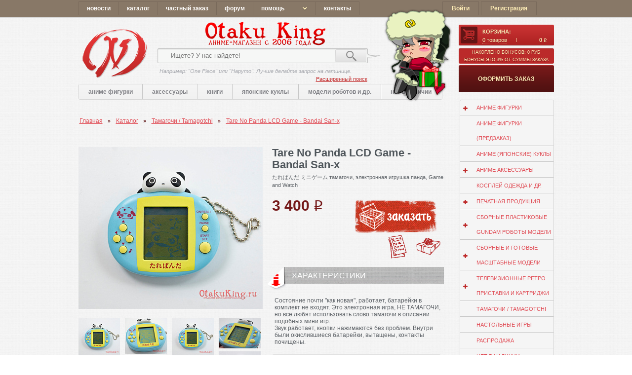

--- FILE ---
content_type: text/html; charset=UTF-8
request_url: https://nodanoshi.net/catalog/1023-tamagochi_tamagotchi/48347-tare_no_panda_lcd_game_bandai_san_x/
body_size: 16898
content:
<!DOCTYPE html PUBLIC "-//W3C//DTD XHTML 1.1//EN" "http://www.w3.org/TR/xhtml11/DTD/xhtml11.dtd">
<html xmlns="http://www.w3.org/1999/xhtml">
<head>
<meta name="yandex-verification" content="54a599b035db8dc7" />
  <meta http-equiv="Content-Type" content="text/html; charset=UTF-8" />
<meta name="robots" content="index, follow" />
<meta name="keywords" content="аниме фигурки, аниме магазин, японские фигурки, манга, артбуки, аниме товары, большие аниме фигурки, аниме фигурки дешево" />
<meta name="description" content="Tare No Panda LCD Game - Bandai San-x, " />
<link href="/bitrix/css/intervolga.privacy/styles.css?17561423442310" type="text/css"  rel="stylesheet" />
<link href="/bitrix/js/ui/design-tokens/dist/compatibility.min.css?1667285211397" type="text/css"  rel="stylesheet" />
<link href="/bitrix/js/ui/fonts/opensans/ui.font.opensans.min.css?16672852122320" type="text/css"  rel="stylesheet" />
<link href="/bitrix/js/main/popup/dist/main.popup.bundle.min.css?166728525525046" type="text/css"  rel="stylesheet" />
<link href="/bitrix/js/infospice.iwantpresent/css/all.css?16009628386686" type="text/css"  rel="stylesheet" />
<link href="/bitrix/js/altasib.up/style.css?1600962834463" type="text/css"  rel="stylesheet" />
<link href="/bitrix/templates/.default/components/altop/search.title/.default/style.css?16009628445039" type="text/css"  data-template-style="true"  rel="stylesheet" />
<link href="/bitrix/components/bitrix/sale.basket.basket.small/templates/bitronic-styled/style.php?16009628301191" type="text/css"  data-template-style="true"  rel="stylesheet" />
<link href="/bitrix/components/bitrix/sale.basket.basket.small/templates/bitronic-styled/style.css?160096283012021" type="text/css"  data-template-style="true"  rel="stylesheet" />
<link href="/bitrix/templates/nodanoshi/template_styles.css?16009628398784" type="text/css"  data-template-style="true"  rel="stylesheet" />
<script type="text/javascript">if(!window.BX)window.BX={};if(!window.BX.message)window.BX.message=function(mess){if(typeof mess==='object'){for(let i in mess) {BX.message[i]=mess[i];} return true;}};</script>
<script type="text/javascript">(window.BX||top.BX).message({'JS_CORE_LOADING':'Загрузка...','JS_CORE_NO_DATA':'- Нет данных -','JS_CORE_WINDOW_CLOSE':'Закрыть','JS_CORE_WINDOW_EXPAND':'Развернуть','JS_CORE_WINDOW_NARROW':'Свернуть в окно','JS_CORE_WINDOW_SAVE':'Сохранить','JS_CORE_WINDOW_CANCEL':'Отменить','JS_CORE_WINDOW_CONTINUE':'Продолжить','JS_CORE_H':'ч','JS_CORE_M':'м','JS_CORE_S':'с','JSADM_AI_HIDE_EXTRA':'Скрыть лишние','JSADM_AI_ALL_NOTIF':'Показать все','JSADM_AUTH_REQ':'Требуется авторизация!','JS_CORE_WINDOW_AUTH':'Войти','JS_CORE_IMAGE_FULL':'Полный размер'});</script>

<script type="text/javascript" src="/bitrix/js/main/core/core.min.js?1667285252220555"></script>

<script>BX.setJSList(['/bitrix/js/main/core/core_ajax.js','/bitrix/js/main/core/core_promise.js','/bitrix/js/main/polyfill/promise/js/promise.js','/bitrix/js/main/loadext/loadext.js','/bitrix/js/main/loadext/extension.js','/bitrix/js/main/polyfill/promise/js/promise.js','/bitrix/js/main/polyfill/find/js/find.js','/bitrix/js/main/polyfill/includes/js/includes.js','/bitrix/js/main/polyfill/matches/js/matches.js','/bitrix/js/ui/polyfill/closest/js/closest.js','/bitrix/js/main/polyfill/fill/main.polyfill.fill.js','/bitrix/js/main/polyfill/find/js/find.js','/bitrix/js/main/polyfill/matches/js/matches.js','/bitrix/js/main/polyfill/core/dist/polyfill.bundle.js','/bitrix/js/main/core/core.js','/bitrix/js/main/polyfill/intersectionobserver/js/intersectionobserver.js','/bitrix/js/main/lazyload/dist/lazyload.bundle.js','/bitrix/js/main/polyfill/core/dist/polyfill.bundle.js','/bitrix/js/main/parambag/dist/parambag.bundle.js']);
BX.setCSSList(['/bitrix/js/main/lazyload/dist/lazyload.bundle.css','/bitrix/js/main/parambag/dist/parambag.bundle.css']);</script>
<script type="text/javascript">(window.BX||top.BX).message({'LANGUAGE_ID':'ru','FORMAT_DATE':'DD.MM.YYYY','FORMAT_DATETIME':'DD.MM.YYYY HH:MI:SS','COOKIE_PREFIX':'nodanoshi_c','SERVER_TZ_OFFSET':'10800','UTF_MODE':'Y','SITE_ID':'s1','SITE_DIR':'/','USER_ID':'','SERVER_TIME':'1769775774','USER_TZ_OFFSET':'0','USER_TZ_AUTO':'Y','bitrix_sessid':'1f1bb192aef27a786d2493bdee14f976'});</script>


<script type="text/javascript" src="/bitrix/js/main/jquery/jquery-1.12.4.min.js?166728515397163"></script>
<script type="text/javascript" src="https://moderate.cleantalk.org/ct-bot-detector-wrapper.js"></script>
<script type="text/javascript" src="/bitrix/js/intervolga.privacy/privacyPolicyFormMsg.js?17561423444206"></script>
<script type="text/javascript" src="/bitrix/js/intervolga.privacy/xhrUtils.js?17561423442843"></script>
<script type="text/javascript" src="/bitrix/js/intervolga.privacy/cookieUtils.js?17561423441930"></script>
<script type="text/javascript" src="/bitrix/js/intervolga.privacy/privacyPolicyCookiesInformer.js?17561423444038"></script>
<script type="text/javascript" src="/bitrix/js/main/popup/dist/main.popup.bundle.min.js?166728515364063"></script>
<script type="text/javascript" src="/bitrix/js/altasib.up/script_jq.js?16009628343716"></script>
<script>
                    var privacyPolicyFormMsgInstance = new PrivacyPolicyIV.PrivacyPolicyFormMsg();
                    
                    /* options for privacyPolicyFormMsgInstance */
                    var jsonOptions = {"text": 'Нажимая на кнопку, вы даёте согласие на обработку персональных данных и соглашаетесь с политикой конфиденциальности',"desirableFields": ["sessid","NAME","name","FIO","fio","PHONE","phone","EMAIL","email"],"undesirableFormsIds": [],"undesirableFormsClasses": [],};var options = {JSON: jsonOptions};
                    
                    /* Make privacyPolicyFormMsgInstance inited */
                    document.addEventListener('DOMContentLoaded', function (event) {
                        privacyPolicyFormMsgInstance.init(options);
                    });
                    
                    /* Manage situation when we get form by ajax */
                    var target = document.body;
                    var observer = new MutationObserver(callbackFunction);
                    var config = {childList: true, subtree: true};
                    
                    function callbackFunction(MutationRecordArray, MutationObserverInstance) {
                        MutationRecordArray.forEach(function (mutation) {
                            if (mutation.type === 'childList' && mutation.addedNodes.length > 0) {
                                var tmpFormCollection = mutation.target.querySelectorAll('form');
                                
                                try{
                                    var tmpFormArray = Array.prototype.slice.call(tmpFormCollection);
                    
                                    for( var i=0; i<tmpFormArray.length; i+=1 ){
                                        if( !tmpFormArray[i].classList.contains('privacy-policy-inited') ) {
                                            privacyPolicyFormMsgInstance.init(options);
                                            break;
                                        }
                                    }
                    
                                }catch(error){
                                    throw new Error(error)
                                }
                                
                            }
                        });
                    }
                    
                    /* set mutation observer after success ajax response */
                    PrivacyPolicyIV.xhrUtils.addResponseCallback(function(xhr) {
                        //console.log('xhr.statusText: ', xhr.statusText);
                        observer.observe(target, config);
                    });
                    PrivacyPolicyIV.xhrUtils.wire();
                    </script>
<script>var informerOptions = { text: 'Мы используем cookies, чтобы вам было удобно работать с сайтом', msgLocation: 'bottom-over' };var privacyPolicyCookiesInformerInstance = new PrivacyPolicyIV.PrivacyPolicyCookiesInformer();document.addEventListener("DOMContentLoaded", function(event) {privacyPolicyCookiesInformerInstance.init(informerOptions);});</script>
<style>img[src*="captcha.php"] {cursor: pointer;}</style>
<script>altasib_up_button='/bitrix/images/altasib.up/button/1.png'; altasib_up_pos ='2';altasib_up_pos_xy = '15'</script>



<script type="text/javascript" src="/bitrix/components/altop/search.title/script.js?16009628218970"></script>
<script type="text/javascript" src="/bitrix/components/bitrix/sale.basket.basket.small/templates/bitronic-styled/script.js?16009628306551"></script>
<script type="text/javascript" src="/bitrix/components/sekai/catalog.section.list2/templates/.default/script.js?1600962821166"></script>
		<script type="text/javascript">
			var rz_matchSelector = function (el, selector) {
				return (el.matches || el.matchesSelector || el.msMatchesSelector || el.mozMatchesSelector || el.webkitMatchesSelector || el.oMatchesSelector).call(el, selector);
			};
			document.addEventListener('click', function (e) {
				if (rz_matchSelector(e.target, "img[src*=\"captcha.php\"]")) {
					var src = e.target.src;
					src = (src.indexOf("&") > -1) ? src.substr(0, src.indexOf("&")) : src;
					src += '&' + Math.floor(Math.random() * 10000);
					e.target.src = src;
				}
			});
		</script>
		
<script type="text/javascript">var _ba = _ba || []; _ba.push(["aid", "a263e74ec24b847449821dd507ec53b7"]); _ba.push(["host", "nodanoshi.net"]); _ba.push(["ad[ct][item]", "[base64]"]);_ba.push(["ad[ct][user_id]", function(){return BX.message("USER_ID") ? BX.message("USER_ID") : 0;}]);_ba.push(["ad[ct][recommendation]", function() {var rcmId = "";var cookieValue = BX.getCookie("nodanoshi_c_RCM_PRODUCT_LOG");var productId = 48347;var cItems = [];var cItem;if (cookieValue){cItems = cookieValue.split(".");}var i = cItems.length;while (i--){cItem = cItems[i].split("-");if (cItem[0] == productId){rcmId = cItem[1];break;}}return rcmId;}]);_ba.push(["ad[ct][v]", "2"]);(function() {var ba = document.createElement("script"); ba.type = "text/javascript"; ba.async = true;ba.src = (document.location.protocol == "https:" ? "https://" : "http://") + "bitrix.info/ba.js";var s = document.getElementsByTagName("script")[0];s.parentNode.insertBefore(ba, s);})();</script>
<script>new Image().src='https://otakugrad.ru/bitrix/spread.php?s=[base64]%3D&k=3a5c8b5510972f36c0531c1fdd209fe1';
</script>


	<link rel="stylesheet" href="/template/css/all.css" type="text/css" />
	<link rel="stylesheet" href="/template/js/fancybox/source/jquery.fancybox.css?v=2.1.0" type="text/css" />
	<link rel="stylesheet" href="/template/js/fancybox/source/helpers/jquery.fancybox-buttons.css?v=1.0.3" type="text/css" />
	<link rel="stylesheet" href="/template/js/fancybox/source/helpers/jquery.fancybox-thumbs.css?v=1.0.6" type="text/css" />
	<script type="text/javascript" src="/template/js/jquery.js"></script>
	<script type="text/javascript" src="/template/js/jquery-ui.js"></script>
	<!--[if !IE]> -->
  <script type="text/javascript" src="/template/js/inputs.js"></script>
  <!-- <![endif]-->
	<script type="text/javascript" src="/template/js/jquery.carouFredSel-packed.js"></script>
		<script type="text/javascript" src="/template/js/autoscaling-menu.js"></script>
	<script type="text/javascript" src="/template/js/script.js"></script>
	<script type="text/javascript" src="/template/js/bitrix.js"></script>
	<script type="text/javascript" src="/template/js/jquery.uniform.min.js"></script>
      <script type="text/javascript" src="/template/js/fancybox/lib/jquery.mousewheel-3.0.6.pack.js"></script>
  <script type="text/javascript" src="/template/js/fancybox/source/jquery.fancybox.pack.js?v=2.1.0"></script>
    <title>Tare No Panda LCD Game - Bandai San-x</title>
</head>
<body>
  <div id="panel"></div>
  <div id="wait_container" style="display:none;">Загрузка...</div>
	<div id="wrapper">
    <div class="chibik">
      <img src="/template/chibis/002.png" class="absolut-img" alt="" width="160" height="192" />    </div>
		<!-- header -->
		<div id="header">
			<div class="top-panel-holder">
				<div class="top-panel">
					
	<ul class="panel-nav">
		<li>

			<a href="/news/">новости</a>

		</li>
		<li>

			<a href="/catalog/">каталог</a>

		</li>
		<li>

			<a href="/private-order/">частный заказ</a>

		</li>
		<li>

			<a href="/forum/">форум</a>

		</li>
					<li class="has-drop">
			<a href="/about/"><span>помощь</span></a>
			<ul>
		

		<li>

			<a href="/about/delivery">Доставка и оплата</a>

		</li>
		<li>

			<a href="/about/guaranty">Возврат, Гарантии</a>

		</li>
		<li>

			<a href="/about/howto">Предзаказ Импорт Частный разделы</a>

		</li>
		<li>

			<a href="/about/faq">Гид по магазину</a>

		</li>
		<li>

			<a href="/about/feedback/">Внутренняя связь</a>

		</li>
		<li>

			<a href="/about/dogovor-publichnoy-oferty">Публичная оферта</a>

		</li>
		<li>

			<a href="/about/politika-konfidentsialnosti/">Политика конфиденциальности</a>

		</li>
</ul></li>		<li>

			<a href="/about/contacts/">контакты</a>

		</li>
	</ul>					<div class="buttons">
            						<a href="/auth/" onclick="openLoginzaDialog(); return false;">Войти</a>
						<a href="/auth/?register=yes" onclick="openLoginzaDialog(); return false;">Регистрация</a>
            											</div>
				</div>
			</div>
			<div class="header-holder">
				<strong class="logo"><a href="/">nodanoshi.net</a></strong>
				<div class="logo2"></div>
				<div class="search-frame">
					<div class="search-holder">
              
<div id="altop_search" class="form-box">
  <form action="/search/index.php" class="search">
    <fieldset>
      <div class="wrap">
        <input id="title-search-input" type="text" name="q" placeholder="— Ищете? У нас найдете!" value="" autocomplete="off" />
        <input type="submit" name="s" value="search" class="btn-search" />
      </div>
    </fieldset>
  </form>
</div>

<script type="text/javascript">
var jsControl = new JCTitleSearch({
	'WAIT_IMAGE': '/bitrix/themes/.default/images/wait.gif',
	'AJAX_PAGE' : '/catalog/1023-tamagochi_tamagotchi/48347-tare_no_panda_lcd_game_bandai_san_x/',
	'CONTAINER_ID': 'altop_search',
	'INPUT_ID': 'title-search-input',
	'MIN_QUERY_LEN': 3
});
</script>             					</div>
					<div class="wrap">
						<em>Например: "One Piece" или "Наруто". Лучше делайте запрос на латинице.</em>
						<a href="/search/">Расширенный поиск</a>
					</div>
				</div>
			</div>
		</div>
		<div id="smbasket">
      
<script type="text/javascript">
$(window).load(function(){
	var ys_b_resize = function(){
    $('.yen-bs-box').css( 'right', ( ( $(document).width() - 963 ) /2 ) );
  };
	ys_b_resize();
	$(window).resize(ys_b_resize);
	$(document).ajaxComplete(ys_b_resize);  
});
$(window).scroll(function(){
  });

function yen_setQuantity(id, sign, pr_id)
{
	if(!isNaN(id) && sign){
		var url = '/bitrix/components/bitrix/sale.basket.basket.small/templates/bitronic-styled/ys_basket_tools.php';
		var bxsessid = '1f1bb192aef27a786d2493bdee14f976';
		var titles = [' товар', ' товара', ' товаров'];
		var control_quantity = 'N';
		yenisite_set_quantity(id, sign, url, bxsessid, titles, control_quantity, pr_id);
	}
}
</script><div id="basket-id" class="yen-bs-box">
	<div class="yen-bs-count yen-bs-up">
		<div class="yen-bs-node">
      <a href="/personal/cart/"><img src="/template/images/basket.png" alt="Корзина" class="alignleft" width="34" height="34" /></a>
      <div class="row">
        <strong>КОРЗИНА:</strong>
        <div class="wrap basket-holder">
          <span><a href="javascript:void(0);" class="yen-bs-count_link" title="В корзине"><font id="YS_BS_COUNT_PRODUCT">0</font><font id="YS_BS_COUNT_STRING"> товаров</font></a></span>
          <div class="price"><font id="YS_BS_TOTALSUM_TOP">0</font> <em class="rubl">q</em></div>
        </div>
      </div>
		</div>
		<div class="yen-bs-popup yen-bs-popup-left yen-bs-closed" id="yen-bs-bag-popup">
			<div class="yen-bs-rasp"></div>
			<table>
				<tbody>
					<tr>
						<td class="yen-bs-t_photo">Фото</td>
						<td class="yen-bs-t_name">Название</td>
						<td class="yen-bs-t_price">Цена</td>
						<td class="yen-bs-t_count">Количество</td>
						<td class="yen-bs-t_delete">Удалить</td>
					</tr>
				</tbody>
			</table>
						<input type="hidden" name="all_sum" id="yen-bs-all-sum" value="0"/>
			<input type="hidden" name="all_discount" id="yen-bs-all-discount" value=""/>
			<div class="yen-bs-make_order">
        <span class="yen-bs-sum">Итого: <strong id="YS_BS_TOTALSUM">0</strong> <strong><span class="yen-bs-rubl yen-bs-noabs">Р</span></strong></span>
				<button onclick="$('#yen-bs-basket_form').submit();  return false;" class="yen-bs-button3">Оформить заказ</button>
				<button onclick="$('#yen-bs-bag-popup').removeClass('yen-bs-opened').addClass('yen-bs-closed');  return false;" class="yen-bs-button3">Закрыть корзину</button>
				<form id="yen-bs-basket_form" method="get" action="/personal/cart/"></form>
			</div> <!--/make_order-->
			<div class="yen-bs-pbot"></div>
		</div> <!-- /basket-popup -->
	</div> <!-- /yen-bs-count -->	
  <div class="sale-holder">
    <div class="sale2">
      Накоплено бонусов: 0 руб<Br />бонусы это 3% от суммы заказа    </div>
      </div>
  <a href="#" onclick="$('#yen-bs-basket_form').submit();  return false;" class="btn-order">ОФОРМИТЬ ЗАКАЗ</a>
</div> <!-- /yen-bs-box -->
<!-- end basket small -->
<script type="text/javascript">
var width = document.body.clientWidth;
var basket = document.getElementById('basket-id');
basket.style.right=((width-963)/2)+"px";
</script>    </div>
		<div id="main">
			<div class="main-block">
				<div class="main-holder">
					<!-- content -->
					<div id="content">
          
<ul class="nav" id="nav">
	<li><a href="/catalog/32-figurki_anime/">аниме фигурки</a></li>
	<li><a href="/catalog/23-aksessuary/">аксессуары</a></li>
	<li><a href="/catalog/24-printed_products/">книги</a></li>
	<li><a href="/catalog/26-dolls_japanese_anime/">японские куклы</a></li>
	<li><a href="/catalog/27-modeli_gundam%2C_inye_mehi%2C_plyus_figurki./">модели роботов и др.</a></li>
	<li><a href="">нет в наличии</a></li>
</ul>                    <ul class="breadcrumbs"><li><a href="/" title="Главная">Главная</a></li><li><a href="/catalog/" title="Каталог">Каталог</a></li><li><a href="/catalog/1023-tamagochi_tamagotchi/" title="Тамагочи / Tamagotchi">Тамагочи / Tamagotchi</a></li><li><a href="/catalog/1023-tamagochi_tamagotchi/48347-tare_no_panda_lcd_game_bandai_san_x/" title="Tare No Panda LCD Game - Bandai San-x">Tare No Panda LCD Game - Bandai San-x</a></li></ul>           <div class="object">
  <div class="visual">
        <div class="img-block" style="height:328px">
      <img src="/upload/resize_cache/iblock/6ad/373_525_0/l6yiws71oyj9m8cfnj7qcg9lp03fb4dy.jpg" alt="Tare No Panda LCD Game - Bandai San-x" width="373" height="328" />
                            </div>
        <ul class="img-gallery">
                        <li class="active"><a href="/upload/iblock/6ad/l6yiws71oyj9m8cfnj7qcg9lp03fb4dy.jpg" class="fancybox" data-fancybox="gallery1" rel="group1" style="position:absolute;left:-9999px;width:1px;height:1px;overflow:hidden;"></a><a href="/upload/resize_cache/iblock/6ad/373_525_0/l6yiws71oyj9m8cfnj7qcg9lp03fb4dy.jpg" data-width="373" data-height="328"><img border="0" src="/upload/resize_cache/iblock/6ad/85_85_0/l6yiws71oyj9m8cfnj7qcg9lp03fb4dy.jpg" width="85" height="75" alt="Tare No Panda LCD Game - Bandai San-x" title="Tare No Panda LCD Game - Bandai San-x" /></a></li>
                  <li><a href="/upload/iblock/2bc/7ky4gp3p5qazi0b9qffsh5ncczkl3xnu.jpg" class="fancybox" data-fancybox="gallery1" rel="group1" style="position:absolute;left:-9999px;width:1px;height:1px;overflow:hidden;"></a><a href="/upload/resize_cache/iblock/2bc/373_525_0/7ky4gp3p5qazi0b9qffsh5ncczkl3xnu.jpg" data-width="373" data-height="320"><img border="0" src="/upload/resize_cache/iblock/2bc/85_85_0/7ky4gp3p5qazi0b9qffsh5ncczkl3xnu.jpg" width="85" height="73" alt="Tare No Panda LCD Game - Bandai San-x" title="Tare No Panda LCD Game - Bandai San-x" /></a></li>
                  <li><a href="/upload/iblock/79e/hkjudb91qd0jdgz8xvnr47mk6wkei5u3.jpg" class="fancybox" data-fancybox="gallery1" rel="group1" style="position:absolute;left:-9999px;width:1px;height:1px;overflow:hidden;"></a><a href="/upload/resize_cache/iblock/79e/373_525_0/hkjudb91qd0jdgz8xvnr47mk6wkei5u3.jpg" data-width="373" data-height="328"><img border="0" src="/upload/resize_cache/iblock/79e/85_85_0/hkjudb91qd0jdgz8xvnr47mk6wkei5u3.jpg" width="85" height="75" alt="Tare No Panda LCD Game - Bandai San-x" title="Tare No Panda LCD Game - Bandai San-x" /></a></li>
                  <li><a href="/upload/iblock/196/dis4hqe3x4uii7cje31m4epho70wc9cx.jpg" class="fancybox" data-fancybox="gallery1" rel="group1" style="position:absolute;left:-9999px;width:1px;height:1px;overflow:hidden;"></a><a href="/upload/resize_cache/iblock/196/373_525_0/dis4hqe3x4uii7cje31m4epho70wc9cx.jpg" data-width="373" data-height="268"><img border="0" src="/upload/resize_cache/iblock/196/85_85_0/dis4hqe3x4uii7cje31m4epho70wc9cx.jpg" width="85" height="61" alt="Tare No Panda LCD Game - Bandai San-x" title="Tare No Panda LCD Game - Bandai San-x" /></a></li>
                  <li><a href="/upload/iblock/32a/q3iagcpkpd4ruq8u0quzdwit6cvri8d8.jpg" class="fancybox" data-fancybox="gallery1" rel="group1" style="position:absolute;left:-9999px;width:1px;height:1px;overflow:hidden;"></a><a href="/upload/resize_cache/iblock/32a/373_525_0/q3iagcpkpd4ruq8u0quzdwit6cvri8d8.jpg" data-width="373" data-height="328"><img border="0" src="/upload/resize_cache/iblock/32a/85_85_0/q3iagcpkpd4ruq8u0quzdwit6cvri8d8.jpg" width="85" height="75" alt="Tare No Panda LCD Game - Bandai San-x" title="Tare No Panda LCD Game - Bandai San-x" /></a></li>
                  <li><a href="/upload/iblock/d83/ap1za281ods8vxx3we07vui0b0oaelgn.jpg" class="fancybox" data-fancybox="gallery1" rel="group1" style="position:absolute;left:-9999px;width:1px;height:1px;overflow:hidden;"></a><a href="/upload/resize_cache/iblock/d83/373_525_0/ap1za281ods8vxx3we07vui0b0oaelgn.jpg" data-width="373" data-height="328"><img border="0" src="/upload/resize_cache/iblock/d83/85_85_0/ap1za281ods8vxx3we07vui0b0oaelgn.jpg" width="85" height="75" alt="Tare No Panda LCD Game - Bandai San-x" title="Tare No Panda LCD Game - Bandai San-x" /></a></li>
                  <li><a href="/upload/iblock/75b/atkf7fi6i06xnz34igo4enf3eouz7ial.jpg" class="fancybox" data-fancybox="gallery1" rel="group1" style="position:absolute;left:-9999px;width:1px;height:1px;overflow:hidden;"></a><a href="/upload/resize_cache/iblock/75b/373_525_0/atkf7fi6i06xnz34igo4enf3eouz7ial.jpg" data-width="373" data-height="328"><img border="0" src="/upload/resize_cache/iblock/75b/85_85_0/atkf7fi6i06xnz34igo4enf3eouz7ial.jpg" width="85" height="75" alt="Tare No Panda LCD Game - Bandai San-x" title="Tare No Panda LCD Game - Bandai San-x" /></a></li>
                  <li><a href="/upload/iblock/0c6/jefhclgp2x5zs6ooqn7e6j8bb3931gbf.jpg" class="fancybox" data-fancybox="gallery1" rel="group1" style="position:absolute;left:-9999px;width:1px;height:1px;overflow:hidden;"></a><a href="/upload/resize_cache/iblock/0c6/373_525_0/jefhclgp2x5zs6ooqn7e6j8bb3931gbf.jpg" data-width="352" data-height="373"><img border="0" src="/upload/resize_cache/iblock/0c6/85_85_0/jefhclgp2x5zs6ooqn7e6j8bb3931gbf.jpg" width="80" height="85" alt="Tare No Panda LCD Game - Bandai San-x" title="Tare No Panda LCD Game - Bandai San-x" /></a></li>
                  </ul>
              </div>
  <div class="info">
    <div class="hwrapper">
    <h1>Tare No Panda LCD Game - Bandai San-x</h1>
    たれぱんだ ミニゲーム тамагочи, электронная игрушка панда, Game and Watch    </div>
                              <span class="price">
                  3 400 <strong class="rubl">q</strong>
        <Br />
        </span>
                  <a href="/catalog/1023-tamagochi_tamagotchi/48347-tare_no_panda_lcd_game_bandai_san_x/?action=BUY&amp;id=48347" onclick="return addToCart(this, 'catalog_list_image_48347');" class="btn-buy btn-ajax-update" rel="48347">В корзину</a>
                <div style="clear: both;"></div>
    <div class="wrap">
      <div class="wantright">
        <table>
          <tr>
            <td>
                          </td>
            <td>
              
<script type="text/javascript">
  var sTitleAddFav = '<img src="/template/images/wishlist.png" />';
  var sTitleDelFav = '<img src="/template/images/wishlist_del.png" />';
  var sAltAddFav = 'Добавить в избранное';
  var sAltDelFav = 'Удалить из избранного';
  var sMessDeniedGuest = 'Гости не могут добавлять в избранное. Пожалуйста, зарегистрируйтесь.';
  var sType = 'catalog';
  var sSessId ='';
  var bGuest = '';
</script>

<a href="#" data-skey="26400d3e55147fa6d361eda05953a35d"
	id="asd_fav_48347"
	class="asd_fav_simple" alt="Добавить в избранное" title="Добавить в избранное">
		<img src="/template/images/wishlist.png" />
</a>

	<script type="text/javascript">
		var asd_fav_IDs = new Array();
		asd_fav_IDs.push(48347);
		
    var bGuestAlert = false;

    $(function () {
      asd_fav_afterload = 'N';
      $.get('/bitrix/tools/asd_favorite.php', {
        id : asd_fav_IDs,
        action : 'getlike',
        type : sType
      },
      function(data){
        for (i in data.ELEMENTS) {
          if (data.ELEMENTS[i].FAVED) {
            $('#asd_fav_' + i).addClass('asd_faved_new');
            $('#asd_fav_' + i).html(sTitleDelFav);
            $('#asd_fav_' + i).attr('alt',sAltDelFav);
            $('#asd_fav_' + i).attr('title',sAltDelFav);
          }
          sSessId = data.OPTIONS.SESSID;
          bGuest = data.OPTIONS.BGUEST;
        }
      });

      $('.asd_fav_simple').live('click',function(){
        if (bGuest) {
          if (!bGuestAlert) {
            alert(sMessDeniedGuest);
          }
          bGuestAlert = true;
          return false;
        }
        $('#aloader').show();
        var id = $(this).attr('id').substr(8);
        var curBtn = $(this);
        if ($(this).hasClass('asd_faved_new')) {
          $.get('/bitrix/tools/asd_favorite.php', {
            id : id,
            action : 'unlike',
            sessid : sSessId,
            type : sType,
            key : $(this).data('skey')
          }, function() {
            $(curBtn).removeClass('asd_faved_new');
            $(curBtn).html(sTitleAddFav);
            $(curBtn).attr('alt',sAltAddFav);
            $(curBtn).attr('title',sAltAddFav);
          });
          $('#aloader').animate({opacity: 0}, 1500, function(){$(this).hide(),$(this).css('opacity',0.5)});
        } else {
          $.get('/bitrix/tools/asd_favorite.php', {
            id : id,
            action : 'like',
            sessid : sSessId,
            type : sType,
            key : $(this).data('skey')
          }, function(data) {
            $(curBtn).addClass('asd_faved_new');
            $(curBtn).html(sTitleDelFav);
            $(curBtn).attr('alt',sAltDelFav);
            $(curBtn).attr('title',sAltDelFav);
          });
          $('#aloader').animate({opacity: 0}, 1500, function(){$(this).hide(),$(this).css('opacity',0.5)});
        }
        return false;
      });
    });
	</script>
            </td>
            <td>
              <script>
(function($){
$(document).ready(function()
{   $(".iframe").fancybox();
   $("#cboxTitle").remove();  
   });
})(jQuery)   
</script>
<a class="iframe" data-fancybox-type="iframe" href="/personal/present/popup1.php?id=48347" title="Хочу в подарок" rel="nofollow"><img src="/template/images/btn-buy3.png" /></a>
<!--------------------------------------------------->

            </td>
          </tr>
        </table>
      </div>
    </div>
    <div class="title-box">
      <span>характеристики</span>
    </div>
        <p>Состояние почти &quot;как новая&quot;, работает, батарейки в комплект не входят. Это электронная игра, НЕ ТАМАГОЧИ, но все любят использовать слово тамагочи в описании подобных мини игр. <br />
Звук работает, кнопки нажимаются без проблем. Внутри были окислившиеся батарейки, вытащены, контакты почищены. </p>
        <div class="info-box">
                      <span class="marked ">Статус: <strong>В наличии        </strong></span>
                      <span class="">В наличии: <strong>1&nbsp;шт.        </strong></span>
                      <span class="marked ">Серия: <strong><a href="/catalog/tags/?TAG=SERIA&amp;ITEM_ID=45373">Tamagotchi</a>        </strong></span>
                      <span class="">Производитель: <strong><a href="/catalog/tags/?TAG=MANUFACTURER&amp;ITEM_ID=9278">Bandai</a>        </strong></span>
                      <span class="marked ">Дата выпуска: <strong>март 1999        </strong></span>
                      <span class="">JAN code: <strong>4902425739892        </strong></span>
          </div>
        <div class="wantblock">
                </div>
    <div style="clear: both;"></div>
  </div>
</div>
<script type="text/javascript">
  var HID = self.document.location.hash.substring(1);
  if ( parseInt(HID) > 0 ) {
    $("#my_offers [value='"+HID+"']").attr("selected", "selected");
    $('.my_offers').removeClass('active').filter('.offers'+HID).addClass('active');
  }

  $('#my_offers').live('change',function(){
    $('.my_offers').removeClass('active').filter('.offers'+this.value).addClass('active');
    self.document.location.hash = '#'+this.value;
  });
  $('select, input:radio').not('.stylized').each(function(){
    $(this).uniform({selectAutoWidth:false}).addClass('stylized');
  });
</script><strong class="heading-title">комментарии</strong>
<!-- Put this script tag to the <head> of your page -->
<script type="text/javascript" src="https://vk.com/js/api/openapi.js?162"></script>

<script type="text/javascript">
  VK.init({apiId: 7178737, onlyWidgets: true});
</script>

<!-- Put this div tag to the place, where the Comments block will be -->
<div id="vk_comments"></div>
<script type="text/javascript">
VK.Widgets.Comments("vk_comments", {limit: 10, attach: "photo,video,link"});
</script>

                </div>
        <!-- sidebar --> 
        <div id="sidebar">
          <ul class="side-menu">
	<li id="32">
    <table width="100%" cellpadding="0" cellspacing="0">
      <tr>
        <td class="lf">
                    <a href="/catalog/32-figurki_anime/" rel="32" class="mshow"><img src="/template/images/bullet.gif" /></a>
                  </td>
        <td class="rf">
          <a href="/catalog/32-figurki_anime/"><span>Аниме фигурки</span></a>
        </td>
      </tr>
    </table>
		<ul id="ul32" style="display:none">
              <li><a href="/catalog/68-bolshie_anime_figurki_complete_anime_figure/"><span>Большие аниме фигурки (complete anime figure)</span></a></li>
              <li><a href="/catalog/69-malenkie_anime_figurki_gashapon/"><span>Маленькие аниме фигурки (gashapon)</span></a></li>
              <li><a href="/catalog/71-podvignye_figurki_action_figures/"><span>Подвижные фигурки (action figures)</span></a></li>
              <li><a href="/catalog/70-tkanevye_personazhi/"><span>Тканевые персонажи</span></a></li>
              <li><a href="/catalog/73-prochie_figurki/"><span>Прочие фигурки и аксессуары к ним</span></a></li>
              <li><a href="/catalog/93-pvc_figurki/"><span>Garage kit (аниме фигурки)</span></a></li>
      		</ul>
  </li>
	<li id="72">
    <table width="100%" cellpadding="0" cellspacing="0">
      <tr>
        <td class="lf">
                  </td>
        <td class="rf">
          <a href="/catalog/72-anime_figurki_predzakaz/"><span>Аниме фигурки (предзаказ)</span></a>
        </td>
      </tr>
    </table>
		<ul id="ul72" style="display:none">
      		</ul>
  </li>
	<li id="26">
    <table width="100%" cellpadding="0" cellspacing="0">
      <tr>
        <td class="lf">
                  </td>
        <td class="rf">
          <a href="/catalog/26-dolls_japanese_anime/"><span>Аниме (японские) куклы</span></a>
        </td>
      </tr>
    </table>
		<ul id="ul26" style="display:none">
      		</ul>
  </li>
	<li id="23">
    <table width="100%" cellpadding="0" cellspacing="0">
      <tr>
        <td class="lf">
                    <a href="/catalog/23-aksessuary/" rel="23" class="mshow"><img src="/template/images/bullet.gif" /></a>
                  </td>
        <td class="rf">
          <a href="/catalog/23-aksessuary/"><span>Аниме аксессуары</span></a>
        </td>
      </tr>
    </table>
		<ul id="ul23" style="display:none">
              <li><a href="/catalog/35-breloki/"><span>Брелоки, подвески, маскоты</span></a></li>
              <li><a href="/catalog/42-koshelki_i_sumki/"><span>Кошельки, сумки, копилки</span></a></li>
              <li><a href="/catalog/43-kulony_koltsa_braslety_sergi/"><span>Кулоны, кольца, браслеты, серьги</span></a></li>
              <li><a href="/catalog/49-posuda/"><span>Посуда</span></a></li>
              <li><a href="/catalog/53-tetradi_bloknoty_papki/"><span>Тетради, блокноты, папки, ситадзики</span></a></li>
              <li><a href="/catalog/50-raznye/"><span>Разное</span></a></li>
      		</ul>
  </li>
	<li id="25">
    <table width="100%" cellpadding="0" cellspacing="0">
      <tr>
        <td class="lf">
                  </td>
        <td class="rf">
          <a href="/catalog/25-cosplay_clothing_wigs/"><span>Косплей одежда и др.</span></a>
        </td>
      </tr>
    </table>
		<ul id="ul25" style="display:none">
      		</ul>
  </li>
	<li id="24">
    <table width="100%" cellpadding="0" cellspacing="0">
      <tr>
        <td class="lf">
                    <a href="/catalog/24-printed_products/" rel="24" class="mshow"><img src="/template/images/bullet.gif" /></a>
                  </td>
        <td class="rf">
          <a href="/catalog/24-printed_products/"><span>Печатная продукция</span></a>
        </td>
      </tr>
    </table>
		<ul id="ul24" style="display:none">
              <li><a href="/catalog/56-artbuki/"><span>Артбуки</span></a></li>
              <li><a href="/catalog/103-putevoditeli/"><span>Путеводители / Плакаты / Флаера и др.</span></a></li>
              <li><a href="/catalog/58-manga/"><span>Манга</span></a></li>
      		</ul>
  </li>
	<li id="27">
    <table width="100%" cellpadding="0" cellspacing="0">
      <tr>
        <td class="lf">
                    <a href="/catalog/27-modeli_gundam_inye_mehi_plyus_figurki/" rel="27" class="mshow"><img src="/template/images/bullet.gif" /></a>
                  </td>
        <td class="rf">
          <a href="/catalog/27-modeli_gundam_inye_mehi_plyus_figurki/"><span>Сборные пластиковые Gundam роботы модели</span></a>
        </td>
      </tr>
    </table>
		<ul id="ul27" style="display:none">
              <li><a href="/catalog/59-armored_core/"><span>Armored Core</span></a></li>
              <li><a href="/catalog/61-gundam/"><span>Gundam / Гандам модель</span></a></li>
              <li><a href="/catalog/94-patlabor/"><span>Patlabor</span></a></li>
              <li><a href="/catalog/92-macross/"><span>Macross</span></a></li>
              <li><a href="/catalog/60-evangelion/"><span>Evangelion</span></a></li>
              <li><a href="/catalog/888-lbx_i_modeli_drugikh_serialov/"><span>LBX, One Piece, Maschinen Krieger и модели других сериалов</span></a></li>
      		</ul>
  </li>
	<li id="922">
    <table width="100%" cellpadding="0" cellspacing="0">
      <tr>
        <td class="lf">
                    <a href="/catalog/922-modelizm_sbornye_plastikovye_i_gotovye_modeli/" rel="922" class="mshow"><img src="/template/images/bullet.gif" /></a>
                  </td>
        <td class="rf">
          <a href="/catalog/922-modelizm_sbornye_plastikovye_i_gotovye_modeli/"><span>Сборные и готовые масштабные модели</span></a>
        </td>
      </tr>
    </table>
		<ul id="ul922" style="display:none">
              <li><a href="/catalog/923-sbornye_plastikovye_masshtabnye_modeli/"><span>Сборные пластиковые масштабные модели</span></a></li>
              <li><a href="/catalog/924-gotovye_masshtabnye_modeli/"><span>Готовые коллекционные масштабные модели</span></a></li>
              <li><a href="/catalog/954-zheleznaya_doroga_tomas_anpanmen_yaponskaya_zh_d_/"><span>Capsule Plarail Takara Tomy - Железная дорога Томас и его друзья</span></a></li>
              <li><a href="/catalog/955-capsule_plarail_takara_tomy_sinkansen_i_yaponskaya_zheleznaya_doroga/"><span>Capsule Plarail Takara Tomy - Синкансэн и Японская железная дорога)</span></a></li>
              <li><a href="/catalog/956-capsule_mini_motor_train_firmy_epoch_lokomotivy_poezda_yaponskaya_zh_d/"><span>Capsule Mini Motor Train фирмы Epoch - Локомотивы, поезда, японская ж.д.</span></a></li>
      		</ul>
  </li>
	<li id="951">
    <table width="100%" cellpadding="0" cellspacing="0">
      <tr>
        <td class="lf">
                    <a href="/catalog/951-igrovye_retro_pristavki_i_kartridzhy/" rel="951" class="mshow"><img src="/template/images/bullet.gif" /></a>
                  </td>
        <td class="rf">
          <a href="/catalog/951-igrovye_retro_pristavki_i_kartridzhy/"><span>Телевизионные ретро приставки и картриджи</span></a>
        </td>
      </tr>
    </table>
		<ul id="ul951" style="display:none">
              <li><a href="/catalog/952-igrovye_retro_pristavki_konsoli/"><span>Игровые ретро приставки (консоли)</span></a></li>
              <li><a href="/catalog/953-kartridzhi_dlya_retro_pristavok/"><span>Картриджи и диски для игровых приставок</span></a></li>
      		</ul>
  </li>
	<li id="1023">
    <table width="100%" cellpadding="0" cellspacing="0">
      <tr>
        <td class="lf">
                  </td>
        <td class="rf">
          <a href="/catalog/1023-tamagochi_tamagotchi/"><span>Тамагочи / Tamagotchi</span></a>
        </td>
      </tr>
    </table>
		<ul id="ul1023" style="display:none">
      		</ul>
  </li>
	<li id="215">
    <table width="100%" cellpadding="0" cellspacing="0">
      <tr>
        <td class="lf">
                  </td>
        <td class="rf">
          <a href="/catalog/215-nastolnye_igry/"><span>Настольные игры</span></a>
        </td>
      </tr>
    </table>
		<ul id="ul215" style="display:none">
      		</ul>
  </li>
	<li id="31">
    <table width="100%" cellpadding="0" cellspacing="0">
      <tr>
        <td class="lf">
                  </td>
        <td class="rf">
          <a href="/catalog/31-rasprodazha_anime_figurok/"><span>Распродажа</span></a>
        </td>
      </tr>
    </table>
		<ul id="ul31" style="display:none">
      		</ul>
  </li>
	<li id="28">
    <table width="100%" cellpadding="0" cellspacing="0">
      <tr>
        <td class="lf">
                  </td>
        <td class="rf">
          <a href="/catalog/28-net_v_nalichii/"><span>Нет в наличии</span></a>
        </td>
      </tr>
    </table>
		<ul id="ul28" style="display:none">
      		</ul>
  </li>
</ul>
          <div class="text-block2">
            <a href="/personal/favorite/"><img src="/template/images/knopka_izbrannoe.png" /></a>
          </div>
          <div class="text-block2">
            <a href="/lastcomments/"><img src="/template/images/knopka_komments.png" /></a>
          </div>
          <noindex>
<div class="social-holder">
    <ul class="socials">
        <li><a href="https://vk.com/otakuking" rel="nofollow" target="_blank"><img src="/upload/iblock/153/1536f92626f8146df6768f0400e75312.png" alt="Вконтакте" /></a></li>
        <li><a href="https://www.youtube.com/@nodanoshi" rel="nofollow" target="_blank"><img src="/upload/iblock/418/4182b1ed37fec5d7d8a108fa07eaf51f.png" alt="YouTube" /></a></li>
        <li><a href="https://t.me/nodanoshi_net" rel="nofollow" target="_blank"><img src="/upload/iblock/b3e/b3e678484ee5906035b5e1604d100a76.png" alt="Telegram" /></a></li>
      </ul>
</div>
</noindex>          <script type="text/javascript" src="//vk.com/js/api/openapi.js?84"></script>

          <!-- VK Widget -->
                            <div class="text-box">
          <div style="text-align: center;"><b style="font-size: large;">Приветствуем! 
    <br />
   
    <br />
   </b><span style="font-size: large;"> </span></div>
 
<p style="text-align: justify;">  Мы работаем с 2006 года, у нас оригинальные аниме фигурки выпущенные для рынка Японии. </p>
   <br>
<p style="text-align: justify;"> Мы никогда не бросаем клиента, обсуждаем и стараемся решить проблемы (хорошо, что они случаются очень редко). </p>
  <br>
<p style="text-align: justify;">  Если у нас нет в наличии того, что Вам нужно. Свяжитесь с нами. Вопросы не обязывают к заказу.</p>
   <br>  <br>          </div>
          <div class="feedback">
            <a href="/about/guestbook/" ><img src="/template/images/img-15.png" alt="отзывы и предложения" width="170" height="186"  /></a>
          </div>
        </div>
      </div>

      
          </div>
  </div>

  <div id="footer">
    <div class="footer-frame">
      <div class="footer-holder">
        <div class="alignleft">
          <img src="/template/images/logo2.png" alt="image description" width="150" height="124"  />
        </div>
       <table width="700px" cellspacing="0" cellpadding="0">
<tbody>
<tr>
	<td>
 <span style="color: #ffffff;">
		<div>
 <br>
			 Nodanoshi.Net 2006 - 2025 ::: магазин Отаку Кинг / Nodanoshi аниме фигурок из Калининграда - <a href="mailto:nodanoshi@gmail.com"><b style="font-style: normal;"><span style="color: #ffffff;">nodanoshi@gmail.com</span></b></a> <br>
			<br>
			 ИП Дмитриев Андрей Владимирович ОГРНИП: 325390000045232 - nodanoshi@gmail.com - 236005 г.Калининград<br>
			  <br>
 <address style="text-align: center;"><img src="http://nodanoshi.net/template/icons-podval/sbp.png" border="0"> <img src="http://nodanoshi.net/template/icons-podval/mir.png" border="0"> <img src="http://nodanoshi.net/template/icons-podval/mc.png" border="0"> <img src="http://nodanoshi.net/template/icons-podval/visa.png" border="0"></address>
			<div>
				<div style="text-align: center;">
 <a target="_blank" href="https://nodanoshi.net/about/dogovor-publichnoy-oferty/"><span style="color: #ffffff; font-size: 11pt;">Договор публичной оферты</span></a> <span style="color: #ffffff; font-size: 11pt;">---</span> <a target="_blank" href="https://nodanoshi.net/about/politika-konfidentsialnosti/"><span style="color: #ffffff; font-size: 11pt;">Политика конфиденциальности</span></a>
					<div style="text-align: center;">
						<p>
						</p>
					</div>
				</div>
			</div>
		</div>
 </span>
	</td>
</tr>
<tr>
	<td align="center" valign="middle">
		<ul>
			 <!--LiveInternet counter--><script type="text/javascript"><!--
document.write("<a href='//www.liveinternet.ru/click' "+
"target=_blank><img src='//counter.yadro.ru/hit?t54.4;r"+
escape(document.referrer)+((typeof(screen)=="undefined")?"":
";s"+screen.width+"*"+screen.height+"*"+(screen.colorDepth?
screen.colorDepth:screen.pixelDepth))+";u"+escape(document.URL)+
";h"+escape(document.title.substring(0,80))+";"+Math.random()+
"' alt='' title='LiveInternet: показано число просмотров и"+
" посетителей за 24 часа' "+
"border='0' width='88' height='31'><\/a>")
//--></script><!--/LiveInternet--> <!-- Yandex.Metrika counter --> <script type="text/javascript" >
   (function(m,e,t,r,i,k,a){m[i]=m[i]||function(){(m[i].a=m[i].a||[]).push(arguments)};
   m[i].l=1*new Date();k=e.createElement(t),a=e.getElementsByTagName(t)[0],k.async=1,k.src=r,a.parentNode.insertBefore(k,a)})
   (window, document, "script", "https://mc.yandex.ru/metrika/tag.js", "ym");

   ym(56636137, "init", {
        clickmap:true,
        trackLinks:true,
        accurateTrackBounce:true
   });
</script> <!-- /Yandex.Metrika counter -->
		</ul>
		 <script type="text/javascript" src="//vk.com/js/api/openapi.js?152"></script> <!-- VK Widget -->
		<div id="vk_community_messages">
		</div>
		 <script type="text/javascript">
VK.Widgets.CommunityMessages("vk_community_messages", 5347643, {disableExpandChatSound: "1",disableButtonTooltip: "1"});
</script>
	</td>
</tr>
</tbody>
</table>      </div>
    </div>
  </div>

  <div id="unvisible">
    </div>
            
  <div id="aloader"></div>
    



<!-- CLEANTALK template addon -->
<!--'start_frame_cache_cleantalk_frame'--><script data-skip-moving = 'true'>
                    var ct_checkjs_val = '8bac7d65d7b3e6cb0b6e7123943f5747', ct_date = new Date();

                    function ctSetCookie(c_name, value) {
                        document.cookie = c_name + '=' + encodeURIComponent(value) + '; path=/';
                    }

                    ctSetCookie('ct_ps_timestamp', Math.floor(new Date().getTime()/1000));
                    ctSetCookie('ct_fkp_timestamp', '0');
                    ctSetCookie('ct_timezone', '0');

                    ct_attach_event_handler(window, 'DOMContentLoaded', ct_ready);

                    setTimeout(function(){
                        ctSetCookie('ct_timezone', ct_date.getTimezoneOffset()/60*(-1));
                        ctSetCookie('ct_checkjs', ct_checkjs_val);  
                    },1000);

                    /* Writing first key press timestamp */
                    var ctFunctionFirstKey = function output(event){
                        var KeyTimestamp = Math.floor(new Date().getTime()/1000);
                        ctSetCookie('ct_fkp_timestamp', KeyTimestamp);
                        ctKeyStopStopListening();
                    }

                    /* Stop key listening function */
                    function ctKeyStopStopListening(){
                        if(typeof window.addEventListener == 'function'){
                            window.removeEventListener('mousedown', ctFunctionFirstKey);
                            window.removeEventListener('keydown', ctFunctionFirstKey);
                        }else{
                            window.detachEvent('mousedown', ctFunctionFirstKey);
                            window.detachEvent('keydown', ctFunctionFirstKey);
                        }
                    }

                    if(typeof window.addEventListener == 'function'){
                        window.addEventListener('mousedown', ctFunctionFirstKey);
                        window.addEventListener('keydown', ctFunctionFirstKey);
                    }else{
                        window.attachEvent('mousedown', ctFunctionFirstKey);
                        window.attachEvent('keydown', ctFunctionFirstKey);
                    }
                    /* Ready function */
                    function ct_ready(){
                      ctSetCookie('ct_visible_fields', 0);
                      ctSetCookie('ct_visible_fields_count', 0);
                      setTimeout(function(){
                        for(var i = 0; i < document.forms.length; i++){
                            var form = document.forms[i];
                            if (form.action.toString().indexOf('/auth/?forgot_password') !== -1)  {
                                continue;
                            }
                            form.onsubmit_prev = form.onsubmit;
                            form.onsubmit = function(event){

                                /* Get only fields */
                                var elements = [];
                                for(var key in this.elements){
                                  if(!isNaN(+key))
                                    elements[key] = this.elements[key];
                                }

                                /* Filter fields */
                                elements = elements.filter(function(elem){

                                    var pass = true;

                                    /* Filter fields */
                                    if( getComputedStyle(elem).display    === 'none' ||   // hidden
                                        getComputedStyle(elem).visibility === 'hidden' || // hidden
                                        getComputedStyle(elem).opacity    === '0' ||      // hidden
                                        elem.getAttribute('type')         === 'hidden' || // type == hidden
                                        elem.getAttribute('type')         === 'submit' || // type == submit
                                        elem.value                        === ''       || // empty value
                                        elem.getAttribute('name')         === null
                                    ){
                                    return false;
                                    }

                                    /* Filter elements with same names for type == radio */
                                    if(elem.getAttribute('type') === 'radio'){
                                        elements.forEach(function(el, j, els){
                                        if(elem.getAttribute('name') === el.getAttribute('name')){
                                            pass = false;
                                            return;
                                        }
                                    });
                                }

                                return true;
                            });

                            /* Visible fields count */
                            var visible_fields_count = elements.length;

                            /* Visible fields */
                            var visible_fields = '';
                            elements.forEach(function(elem, i, elements){
                              visible_fields += ' ' + elem.getAttribute('name');
                            });
                            visible_fields = visible_fields.trim();

                            ctSetCookie('ct_visible_fields', visible_fields);
                            ctSetCookie('ct_visible_fields_count', visible_fields_count);

                            /* Call previous submit action */
                            if(event.target.onsubmit_prev instanceof Function){
                              setTimeout(function(){
                                event.target.onsubmit_prev.call(event.target, event);
                              }, 500);
                            }
                          };
                        }
                      }, 1000);
                    }

                    function ct_attach_event_handler(elem, event, callback){
                      if(typeof window.addEventListener === 'function') elem.addEventListener(event, callback);
                      else                                              elem.attachEvent(event, callback);
                    }

                    function ct_remove_event_handler(elem, event, callback){
                      if(typeof window.removeEventListener === 'function') elem.removeEventListener(event, callback);
                      else                                                 elem.detachEvent(event, callback);
                    }
                    
                    if(typeof jQuery !== 'undefined') {

            /* Capturing responses and output block message for unknown AJAX forms */
            jQuery(document).ajaxComplete(function (event, xhr, settings) {
              if (xhr.responseText && xhr.responseText.indexOf('"apbct') !== -1) {
                try {
                  var response = JSON.parse(xhr.responseText);
                  if (typeof response.apbct !== 'undefined') {
                    response = response.apbct;
                    if (response.blocked) {
                      alert(response.comment);
                      if(+response.stop_script == 1)
                        window.stop();
                    }
                  }                  
                } catch (e) {
                  return;
                }

              }
            });
            
          }
                    </script><!--'end_frame_cache_cleantalk_frame'--><!-- /CLEANTALK template addon -->
</body>
</html>

--- FILE ---
content_type: text/css; charset: UTF-8;charset=UTF-8
request_url: https://nodanoshi.net/bitrix/components/bitrix/sale.basket.basket.small/templates/bitronic-styled/style.php?16009628301191
body_size: 152
content:
div.yen-bs-box{top:50px !important; left:px; z-index:442 !important;} div.yen-bs-popup-left {left:0px !important;} div.yen-bs-rasp {left:0px !important;} div.yen-bs-up {z-index:101 !important;}; div.yen-bs-scrollBasket {top:10px !important;}

--- FILE ---
content_type: text/css
request_url: https://nodanoshi.net/bitrix/components/bitrix/sale.basket.basket.small/templates/bitronic-styled/style.css?160096283012021
body_size: 3039
content:
@font-face{ 
	font-family: 'WebSymbolsRegular';
	src: url('fonts/websymbols-regular-webfont.eot');
	src: url('fonts/websymbols-regular-webfont.eot?#iefix') format('embedded-opentype'),
	     url('fonts/websymbols-regular-webfont.woff') format('woff'),
	     url('fonts/websymbols-regular-webfont.ttf') format('truetype'),
	     url('fonts/websymbols-regular-webfont.svg#WebSymbolsRegular') format('svg');
		font-weight: normal;
		font-style: normal;
}

@font-face{ 
	font-family: 'Rubl';
	src: url('fonts/alsrubl-arial-regulart.eot');
	src: url('fonts/alsrubl-arial-regular.eot?#iefix') format('embedded-opentype'),
	     url('fonts/alsrubl-arial-regular.woff') format('woff'),
	     url('fonts/alsrubl-arial-regular.ttf') format('truetype'),
	     url('fonts/alsrubl-arial-regular.svg#WebSymbolsRegular') format('svg');
		font-weight: normal;
		font-style: normal;
}

div.yen-bs-box {width:193px;height:136px;position:absolute;display:block;}

div.yen-bs-count {width:193px;height:48px;position:relative;}

div.yen-bs-scrollBasket {position:fixed; z-index:150;} 

div.yen-bs-up {z-index:101;}

div.yen-bs-node {width:193px;min-height:39px;position:relative;background:url("./images/bg-basket.gif") repeat-x scroll 0 0 transparent;-webkit-border-radius:3px;-moz-border-radius:3px;border-radius:3px;padding:4px 0px 0 0px;
display:block;position:relative;margin:0 0 2px;color: #FFEFB9;text-shadow: 0 1px 0 #8C1E1E;}
div.yen-bs-node a {color: #FFEFB9;}

a.yen-bs-count_link {cursor:pointer; text-decoration:none;border-bottom:1px dotted;border-bottom-color:#FFEFB9;border-bottom-style:dotted;border-bottom-width:1px; display:inline;height:auto;/*line-height:18px;*/margin:0;outline-color:#FFEFB9;outline-style:none;outline-width:0px;padding:0;position:static;text-decoration:none;width:auto;}

div.yen-bs-node strong {margin:0;padding:0;background-color:transparent;background-position:0% 0%;background-repeat:repeat;display:inline;font-family:Arial, Tahoma, Verdana, sans-serif;height:auto;line-height:18px;position:static;width:auto;}

div.yen-bs-node b {background-color:transparent;background-position:0% 0%;background-repeat:repeat;border-bottom-style:none;border-bottom-width:0px;border-left-style:none;border-left-width:0px;border-right-style:none;border-right-width:0px;border-top-style:none;border-top-width:0px;display:inline;font-family:Rubl;font-size:12px;font-style:normal;font-variant:normal;font-weight:normal;height:auto;line-height:18px;margin-bottom:0px;margin-left:0px;margin-right:0px;margin-top:0px;padding-bottom:0px;padding-left:0px;padding-right:0px;padding-top:0px;position:static;width:auto;}

img.yen-bs-icon {position:absolute;top:11px;right:11px;width:17px;height:15px;}

div#yen-bs-bag-popup {top:47px;}
div.yen-bs-popup {width:550px;position:absolute;padding:20px 20px;border:none;z-index:400;-webkit-border-radius:3px;-webkit-border-top-left-radius:0;-moz-border-radius:3px;-moz-border-radius-topleft:0;border-radius:3px;border-top-left-radius:0;background-attachment:scroll;background-clip:border-box;background-image:none;background-origin:padding-box;background-position:0% 0%;background-repeat:repeat;border-bottom-color:black;border-bottom-style:none;border-bottom-width:0px;border-left-color:black;border-left-style:none;border-left-width:0px;border-right-color:black;border-right-style:none;border-right-width:0px;border-top-color: black;border-top-style:none;border-top-width:0px;height:auto;line-height:18px;margin:0;position:absolute;}

div.yen-bs-closed {display:none;}

div.yen-bs-opened {display:block; background:#FFF;}

div.yen-bs-rasp {position:absolute;width:179px;height:5px;background:white;top:-3px;background-attachment:scroll;background-clip:border-box;background-image:none;background-origin:padding-box;background-position:0% 0%;background-repeat:repeat;color:black;display:block;line-height:18px;margin:0;padding:0;}

.yen-bs-popup table {width:535px;border-collapse:collapse;background-color:transparent;background-position:0% 0%;background-repeat:repeat;border-bottom-color:gray;border-left-color:gray;border-right-color:gray;border-top-color:gray;color:black;display:table;height:38px;line-height:18px;margin:0;padding:0;position:static; }

.yen-bs-popup table tbody {display: table-row-group; vertical-align: middle; border-color: inherit;margin:0; padding:0;} 
.yen-bs-popup table tbody tr {margin:0; padding:0; text-align:center; } 
.yen-bs-popup table tbody tr td { padding:10px 0; vertical-align:top; }
.yen-bs-popup table tbody tr td.yen-bs-t_photo { width:70px; }
td.yen-bs-t_photo a { color:#FFF; border:none; text-decoration:none;}
.yen-bs-popup table tbody tr td.yen-bs-t_name { width:240px; }
.yen-bs-popup table tbody tr td.yen-bs-t_price { width:150px; }
.yen-bs-popup table tbody tr td.yen-bs-t_count { width:105px; }
.yen-bs-popup table tbody tr td.yen-bs-t_delete { width:60px; }

div.yen-bs-bask_wr { width:550px; padding: 0; margin:0; }
div.yen-bs-hh { overflow-y:scroll;  overflow-x: hidden; }
.yen-bs-popup table tbody tr td.yen-bs-t_name h3 { font-size: 14px; font-weight: bold; }
.yen-bs-popup table tbody tr td.yen-bs-t_name h3 a { outline: none; text-decoration: none; border-bottom: 1px solid ; }

span.yen-bs-price{ display: block; text-align: right; padding: 3px 20px 0 0; font-size: 16px; font-weight: bold;}
span.yen-bs-rubl { font-family: 'Rubl'; border: none; }

input.yen-bs-txt { width:32px; border: 1px solid black;  margin:0; -webkit-border-radius: 3px ; -moz-border-radius: 3px ; border-radius: 3px ;}



input.yen-bs-w32 { float: left; margin-right: 10px; text-align: center; font-size: 14px; padding: 4px 0; font-weight: bold; }}

.yen-bs-button4,  .yen-bs-button5 , .yen-bs-button6, .yen-bs-button3 { -webkit-border-radius: 3px;-moz-border-radius: 3px;-ms-border-radius: 3px;-o-border-radius: 3px;border-radius: 3px;font-size: 14px;text-align: center;text-decoration: none; margin:0; }



button.yen-bs-button4,  button.yen-bs-button5  { position: relative;
top: 3px;  font-size: 14px;font-weight: bold;padding: 1px 4px;width: 20px; height:20px; }


button.yen-ys-button6 { margin-top: 3px; font-size: 11px;
padding: 2px 1px; margin-left: 19px; width: 20px;}

button.yen-bs-button3 { padding: 8px 13px ; font-size: 16px; font-weight: bold; }


.yen-bs-sym { font-family: WebSymbolsRegular; }

div.yen-bs-make_order { width:555px; padding: 20px 0 0;text-align: right; margin:0; }
span.yen-bs-sum { font-size: 14px; padding: 0 10px 0 0; position: relative; top: 0px; }
span.yen-bs-sum strong { font-size: 18px; }
span.yen-bs-noabs { position: relative ; }

a.yen-bs-count_link { border-left-color:#F39E9E;border-right-color:#F39E9E;border-top-color:#F39E9E;}

div.yen-bs-popup { box-shadow:0px 0px 2px #B1B3BA;background:white; color:black;  background-color:white; }

input.yen-bs-txt { box-shadow: inset 0 2px 2px #d0d0d0; }

.yen-bs-txt:hover, .yen-bs-txt:focus {box-shadow: inset 0 2px 2px #dfdfdf;}

.yen-bs-txt:focus { border-color: #e00c0c;}

.yen-bs-button4,  .yen-bs-button5 , .yen-bs-button3 { 
	background-color: #cf2020;
	background-image: -webkit-gradient(linear, left top, left bottom, color-stop(0%, #fd9742), color-stop(100%, #cf2020));
	background-image: -webkit-linear-gradient(top, #fd9742, #cf2020);
	background-image: -moz-linear-gradient(top, #fd9742, #cf2020);
	background-image: -ms-linear-gradient(top, #fd9742, #cf2020);
	background-image: -o-linear-gradient(top, #fd9742, #cf2020);
	background-image: linear-gradient(top, #fd9742, #cf2020);
	border: 1px solid #cf2020;
	-webkit-box-shadow: 0 1px 0 0 #ffcd30 inset, 0 2px 0 0 #e5e5e5;
	-moz-box-shadow: 0 1px 0 0 #ffcd30 inset, 0 2px 0 0 #e5e5e5;
	box-shadow: 0 1px 0 0 #ffcd30 inset, 0 2px 0 0 #e5e5e5;
	color: #fff;
	text-shadow: 0 -1px 0 #d12522;
}

button.yen-bs-button3:hover, button.yen-bs-button4:hover, button.yen-bs-button5:hover {
	cursor:pointer;
	background: #ea6534; box-shadow: 0 1px 0 0 #f99826 inset, 0 2px 0 0 #e5e5e5;
}

button.yen-bs-button3:active, button.yen-bs-button4:active, button.yen-bs-button5:active { 
	background-image: -webkit-gradient(linear, left top, left bottom, color-stop(0%, #cf2020), color-stop(100%, #fd9742));
	background-image: -webkit-linear-gradient(top, #cf2020, #fd9742);
	background-image: -moz-linear-gradient(top, #cf2020, #fd9742);
	background-image: -ms-linear-gradient(top, #cf2020, #fd9742);
	background-image: -o-linear-gradient(top, #cf2020, #fd9742);
	background-image: linear-gradient(top, #cf2020, #fd9742);
}
div.yen-bs-make_order { border-top: 1px solid #CCC; }

button.yen-ys-button6 { font-size: 11px ; padding: 2px 1px ; margin-left: 19px ; 
	background-color: #f55656 ;
	background-image: -webkit-gradient(linear, left top, left bottom, color-stop(0%, #fd6b6b), color-stop(100%, #e93636)) ;
	background-image: -webkit-linear-gradient(top, #fd6b6b, #e93636) ;
	background-image: -moz-linear-gradient(top, #fd6b6b, #e93636) ;
	background-image: -ms-linear-gradient(top, #fd6b6b, #e93636) ;
	background-image: -o-linear-gradient(top, #fd6b6b, #e93636) ;
	background-image: linear-gradient(top, #fd6b6b, #e93636) ;
	border: 1px solid #e93636 ; 
	-webkit-box-shadow: 0 1px 0 0 #ffbfbf inset, 0 2px 0 0 #e5e5e5 ;
	-moz-box-shadow: 0 1px 0 0 #ffbfbf inset, 0 2px 0 0 #e5e5e5 ;
	box-shadow: 0 1px 0 0 #ffbfbf inset, 0 2px 0 0 #e5e5e5 ;
	color: #fff  ;
	text-shadow: 0 -1px 0 #e93636 ; 
	width: 20px ;
}

button.yen-ys-button6:hover { cursor:pointer ; background: #fa6565 ; box-shadow: 0 1px 0 0 #ffbfbf inset, 0 2px 0 0 #e5e5e5 ; }
button.yen-ys-button6:active { 
	background-image: -webkit-gradient(linear, left top, left bottom, color-stop(0%, #e93636), color-stop(100%, #fd6b6b)) ;
	background-image: -webkit-linear-gradient(top, #e93636, #fd6b6b) ;
	background-image: -moz-linear-gradient(top, #e93636, #fd6b6b) ;
	background-image: -ms-linear-gradient(top, #e93636, #fd6b6b) ;
	background-image: -o-linear-gradient(top, #e93636, #fd6b6b) ;
	background-image: linear-gradient(top, #e93636, #fd6b6b) ;
}


td.yen-bs-t_name h3 a { color:#e00c0c; border-color: #f39e9e; }
td.yen-bs-t_name h3 a:hover { color: #ff7b11; border-color: #ffb980; }

.yen-bs-node img{
	margin:0 10px 0 4px;
}
.yen-bs-node .row{padding:1px 0 0;}
.yen-bs-node strong{
	display:block;
}
.yen-bs-node span{
	float:left;
	width:68px;
}
.yen-bs-node .price{
	float:left;
	background: url(./images/separator.gif) no-repeat 0 50%;
	width:62px;
	text-align:right;
	font-style:normal;
	font-weight:bold;
}
.yen-bs-box .sale-holder{
	width:100%;
	overflow:hidden;
	margin:0 0 3px;
  color:#FFEFB9;
  text-shadow:0 1px 0 #8C1E1E;
}
.yen-bs-box .economy,
.yen-bs-box .sale{
	background:#bb2a2a;
	border-top:1px solid #aa1f1f;
	-webkit-border-radius: 3px;
	-moz-border-radius: 3px;
	border-radius: 3px;
	behavior: url(./css/PIE.htc);
	width:87px;
	float:left;
	text-transform:uppercase;
	text-align:center;
	font-size:9px;
	line-height:27px;
}
.yen-bs-box .economy{
	float:right;
	width:94px;
	text-align:left;
	padding:0 5px;
}
.yen-bs-box .btn-order{
	text-transform:uppercase;
	display:block;
	font-weight:bold;
	font-size:12px;
	line-height:56px;
	background: url(./images/btn-order2.gif) repeat-x;
	text-align:center;
	color:#ffefb9;
	height: 56px;
	text-shadow:0 1px 0 #460f0f;
	-webkit-border-radius: 3px;
	-moz-border-radius: 3px;
	border-radius: 3px;
	behavior: url(./css/PIE.htc);
	text-decoration:none;
}
.yen-bs-box .btn-order:hover{text-decoration:underline;}
.yen-bs-box .rubl{
	font:10px/12px 'Rubl';
	text-transform:none;
}
.yen-bs-box .sale2{
	background:#bb2a2a;
	border-top:1px solid #aa1f1f;
	-webkit-border-radius: 3px;
	-moz-border-radius: 3px;
	border-radius: 3px;
	behavior: url(./css/PIE.htc);
	width:193px;
	float:left;
	text-transform:uppercase;
	text-align:center;
	font-size:9px;
	line-height:15px;
}
.yen-bs-popup-right{
  right:0px !important;
}

--- FILE ---
content_type: application/javascript
request_url: https://nodanoshi.net/bitrix/components/sekai/catalog.section.list2/templates/.default/script.js?1600962821166
body_size: 30
content:
$(document).ready(function(){
	$('.mshow').live('click', function (i) {
    var cId = $(this).attr('rel');

    $('#ul'+cId).toggle();
    
    return false;
	});
});

--- FILE ---
content_type: application/javascript
request_url: https://nodanoshi.net/template/js/script.js
body_size: 742
content:
$(document).ready(function(){
	$('.object .img-block img').addClass('active');
	$('.object .img-gallery a:not(".fancybox")').click(function(){
		$('.object .img-gallery li').removeClass('active');
		$(this).parent().addClass('active');
		var _this = $(this);
		var image = new Image();
		var width = _this.attr('data-width');
		if ( width > 373 ) width = 373;
		var height = _this.attr('data-height');
		if ( height > 525 ) height = 525;
		
		image.onload = function(){
			$('.object .img-block').append('<img class="next1" style="display:none" src="' + _this.attr('href') + '" alt="" width="' + width + '" height="' + height + '" style="display:none;" />');
			$('.object .img-block .active').fadeOut(500, function(){
				$(this).remove();
			});
			$('.object .img-block .next1').fadeIn(500, function(){
				$(this).removeClass('next1').addClass('active');
			})
		}
		image.src = $(this).attr('href');
		return false;
	});
	$()
	if ($('.fancybox').size()>0){
		$('.fancybox').fancybox();
	}
	$('.fancy').fancybox();
  $(".fancy_ajax").fancybox({type: 'ajax'});
	$('.visual .img-block').click(function(){
		$('.object .img-gallery li.active .fancybox').click();
	});
	$('.btn-age').live('click',function(){
    $.post($(this).attr('href'),{},
    function(data){
      if (data=='yes') location.reload();
    });
    return false;
  });
  if ($('.btn-ajax-update').length>0){
    var el = $('.btn-ajax-update');
    $.post('/ajax/is_in_basket.php',{id:el.attr('rel')},
    function(data){
      if(data){
        el.addClass('added-cart');
        el.attr('href','/personal/cart/');
        el.attr('onclick','');
      }
    });
    return false;
  }
  $('#email_submit').live('click',function(){
    $.post('/ajax/email.php',{email:$('#email_block input').val()},function(data){
      if ( data == 'ok' ) parent.$.fancybox.close();
      else alert(data);
    });
    return false;
  });
    $('#prop33').live('change',function(){
    $('.wdh').addClass('hide').filter('.wd'+this.value).removeClass('hide');
  });
  $('input, textarea').defaultValue();
});

--- FILE ---
content_type: application/javascript
request_url: https://nodanoshi.net/template/js/bitrix.js
body_size: 1198
content:
function addToCart(element, mode, text, type) {
	if (!element)
		return;
  $('#aloader').show();

  $.post( "/ajax/ajax.basket.php", { el: mode, row: $('#yen-bs-scrollbar tr').length },
  function(data) {
    if ( data.id ) {
      if ( data.type == 'up' ) {
        var index = $('tr.item_'+data.id).attr('id');
        index = parseInt(index.replace(/[a-z_]+/i,''));
        yen_setQuantity(index, 'p', data.id);
        $('#aloader').animate({opacity: 0}, 1500, function(){$(this).hide(),$(this).css('opacity',0.5)});
        $(element).addClass('added-cart');

        return false;
      }
      if ( data.type == 'add' ) {
        var titles = [' товар', ' товара', ' товаров'];

        $.post( "/ajax/ajax.basket.html.php", { key: data.key, row: data.row, price: data.price, discount: data.discount },
        function(html) {
          if (html){
            var total_sum = Number($('#yen-bs-all-sum').val());
            total_sum += data.oprice;
            $('#yen-bs-all-sum').val(total_sum);
            str_total_sum = yenisite_number_format(total_sum, 0, '.', ' ') ;
            $('#YS_BS_TOTALSUM_TOP').html(str_total_sum);
            $('#YS_BS_TOTALSUM').html(str_total_sum);

            var total_sum2 = Number($('#yen-bs-all-discount').val());
            total_sum2 += data.discount;
            $('#yen-bs-all-discount').val(total_sum2);
            str_total_sum2 = yenisite_number_format(total_sum2, 0, '.', ' ') ;
            /*$('#YS_BS_TOTALDIS1').html(str_total_sum2);
            $('#YS_BS_TOTALDIS2').html(str_total_sum2);*/

            var product_count = Number($('#YS_BS_COUNT_PRODUCT').html())+1;
            $('#YS_BS_COUNT_PRODUCT').html(product_count);
            $('#YS_BS_COUNT_STRING').html(yenisite_declOfNum(product_count, titles));

            if ( $('#yen-bs-scrollbar').length == 0 ) {
              $('<div class="yen-bs-bask_wr" id="yen-bs-scrollbar"><table><tbody>'+html+'</tbody></table></div><!--/bask_wr-->').insertAfter('#yen-bs-bag-popup table');
            } else {
              $(html).appendTo('#yen-bs-scrollbar table');
            }
          }
          $('#aloader').animate({opacity: 0}, 1500, function(){$(this).hide(),$(this).css('opacity',0.5)});
          $(element).addClass('added-cart');
          $(element).attr('href','/personal/cart/');
          $(element).attr('onclick','');
        });
      }
    }
  }, "json");
	return false;
}

function disableAddToCart(elementId, mode, text) { 
	var	element = $("#"+elementId);
	if (!element)
		return;
    
	$(element).removeAttr("href");               
	/*if (mode == "detail")
		$(element).html(text).removeAttr("href").unbind('click').css("cursor", "default").removeClass("addtoCart").addClass("incart");
	else if (mode == "list")
		$(element).html(text).unbind('click').css("cursor", "default").removeAttr("href").removeClass("addtoCart").addClass("incart");
	else if (mode == "detail_short")
		$(element).html(text).unbind('click').css("cursor", "default").removeAttr("href"); */
}

function DeleteFromCart(element) {
// $(element).parents('tr').remove();
// setTimeout(function(element) { $(element).parents('tr').remove() }, 300)
	$(element).parents('tr').animate({"height":0+"px","opacity":0,"overflow":"hidden","display":"none"}, 300);
	$(element).parents('tr').find("td").animate({"height":0+"px","padding":0+"px"}, 300);
	$(element).parents('tr').find("td").text('').remove();
	var href = element.href;  
	if (href)               
		$.get( href);     

	return false;
}